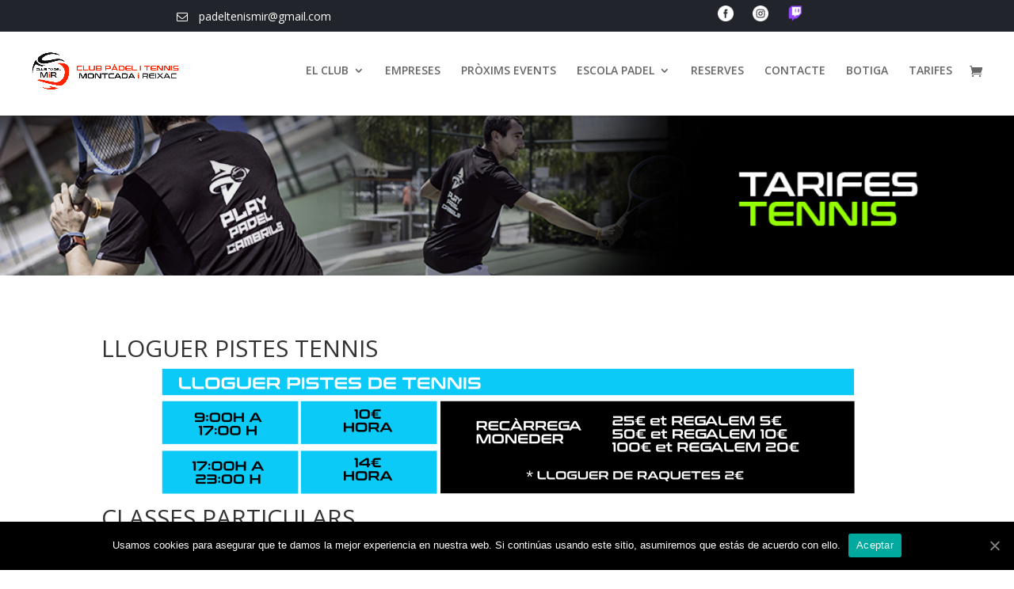

--- FILE ---
content_type: text/html; charset=UTF-8
request_url: https://clubpadelmir.com/tarifes-tennis/
body_size: 8480
content:
<!DOCTYPE html>
<html lang="ca">
<head>
	<meta charset="UTF-8" />
<meta http-equiv="X-UA-Compatible" content="IE=edge">
	<link rel="pingback" href="https://clubpadelmir.com/xmlrpc.php" />

	<script type="text/javascript">
		document.documentElement.className = 'js';
	</script>

	<link rel="stylesheet" href="https://cdnjs.cloudflare.com/ajax/libs/font-awesome/4.7.0/css/font-awesome.min.css">
<div style="display:none;" class="encabezado" id="encabezado">
  <div class="centro">
    <div class="box-support">
      <a href="mailto:padeltenismir@gmail.com">
      	<p class="support-info"><i class="fa fa-envelope-o"></i> padeltenismir@gmail.com </p>            
      </a>
    </div>
    <div class="rrssTop">              
        <a href="" target="_blank" class="rrsstop"><img src="https://clubpadelmir.com/wp-content/uploads/2020/08/facebook3x.png"></a>            
        <a href="" target="_blank" class="rrsstop"><img src="https://clubpadelmir.com/wp-content/uploads/2020/08/instagram3x.png"></a>
        <a href="" target="_blank" class="rrsstop"><img src="https://clubpadelmir.com/wp-content/uploads/2020/08/twitch-ico.png"></a>
    </div> 
  </div>
</div><script>var et_site_url='https://clubpadelmir.com';var et_post_id='303';function et_core_page_resource_fallback(a,b){"undefined"===typeof b&&(b=a.sheet.cssRules&&0===a.sheet.cssRules.length);b&&(a.onerror=null,a.onload=null,a.href?a.href=et_site_url+"/?et_core_page_resource="+a.id+et_post_id:a.src&&(a.src=et_site_url+"/?et_core_page_resource="+a.id+et_post_id))}
</script><title>TARIFES TENNIS | Clubpadelmir</title>
<link rel='dns-prefetch' href='//www.google.com' />
<link rel='dns-prefetch' href='//fonts.googleapis.com' />
<link href='https://fonts.gstatic.com' crossorigin rel='preconnect' />
<link rel="alternate" type="application/rss+xml" title="Clubpadelmir &raquo; canal d&#039;informació" href="https://clubpadelmir.com/feed/" />
<link rel="alternate" type="application/rss+xml" title="Clubpadelmir &raquo; Canal dels comentaris" href="https://clubpadelmir.com/comments/feed/" />
<meta content="Divi Child theme of Divi v.4.5.6" name="generator"/><style type="text/css">
img.wp-smiley,
img.emoji {
	display: inline !important;
	border: none !important;
	box-shadow: none !important;
	height: 1em !important;
	width: 1em !important;
	margin: 0 .07em !important;
	vertical-align: -0.1em !important;
	background: none !important;
	padding: 0 !important;
}
</style>
	<link rel='stylesheet' id='wp-block-library-css'  href='https://clubpadelmir.com/wp-includes/css/dist/block-library/style.min.css?ver=5.5.17' type='text/css' media='all' />
<link rel='stylesheet' id='wc-block-vendors-style-css'  href='https://clubpadelmir.com/wp-content/plugins/woocommerce/packages/woocommerce-blocks/build/vendors-style.css?ver=3.8.1' type='text/css' media='all' />
<link rel='stylesheet' id='wc-block-style-css'  href='https://clubpadelmir.com/wp-content/plugins/woocommerce/packages/woocommerce-blocks/build/style.css?ver=3.8.1' type='text/css' media='all' />
<link rel='stylesheet' id='contact-form-7-css'  href='https://clubpadelmir.com/wp-content/plugins/contact-form-7/includes/css/styles.css?ver=5.3.2' type='text/css' media='all' />
<link rel='stylesheet' id='cookie-notice-front-css'  href='https://clubpadelmir.com/wp-content/plugins/cookie-notice/css/front.min.css?ver=5.5.17' type='text/css' media='all' />
<link rel='stylesheet' id='tp-twitch-style-css'  href='https://clubpadelmir.com/wp-content/plugins/tomparisde-twitchtv-widget/public/css/styles.min.css?ver=3.1.1' type='text/css' media='all' />
<link rel='stylesheet' id='upcoming-styles-css'  href='https://clubpadelmir.com/wp-content/plugins/woocommerce-upcoming-product/css/style.css?ver=20260120' type='text/css' media='all' />
<link rel='stylesheet' id='woocommerce-layout-css'  href='https://clubpadelmir.com/wp-content/plugins/woocommerce/assets/css/woocommerce-layout.css?ver=4.8.0' type='text/css' media='all' />
<style id='woocommerce-layout-inline-css' type='text/css'>

	.infinite-scroll .woocommerce-pagination {
		display: none;
	}
</style>
<link rel='stylesheet' id='woocommerce-smallscreen-css'  href='https://clubpadelmir.com/wp-content/plugins/woocommerce/assets/css/woocommerce-smallscreen.css?ver=4.8.0' type='text/css' media='only screen and (max-width: 768px)' />
<link rel='stylesheet' id='woocommerce-general-css'  href='https://clubpadelmir.com/wp-content/plugins/woocommerce/assets/css/woocommerce.css?ver=4.8.0' type='text/css' media='all' />
<style id='woocommerce-inline-inline-css' type='text/css'>
.woocommerce form .form-row .required { visibility: visible; }
</style>
<link rel='stylesheet' id='wc-gateway-ppec-frontend-css'  href='https://clubpadelmir.com/wp-content/plugins/woocommerce-gateway-paypal-express-checkout/assets/css/wc-gateway-ppec-frontend.css?ver=2.1.1' type='text/css' media='all' />
<link rel='stylesheet' id='orbisius_ct_divi_child_theme_parent_style-css'  href='https://clubpadelmir.com/wp-content/themes/Divi/style.css?ver=4.5.6' type='text/css' media='all' />
<link rel='stylesheet' id='orbisius_ct_divi_child_theme_parent_style_child_style-css'  href='https://clubpadelmir.com/wp-content/themes/Divi-child-theme/style.css?ver=4.5.6' type='text/css' media='all' />
<link rel='stylesheet' id='divi-fonts-css'  href='https://fonts.googleapis.com/css?family=Open+Sans:300italic,400italic,600italic,700italic,800italic,400,300,600,700,800&#038;subset=latin,latin-ext&#038;display=swap' type='text/css' media='all' />
<link rel='stylesheet' id='divi-style-css'  href='https://clubpadelmir.com/wp-content/themes/Divi-child-theme/style.css?ver=4.5.6' type='text/css' media='all' />
<link rel='stylesheet' id='dashicons-css'  href='https://clubpadelmir.com/wp-includes/css/dashicons.min.css?ver=5.5.17' type='text/css' media='all' />
<style id='dashicons-inline-css' type='text/css'>
[data-font="Dashicons"]:before {font-family: 'Dashicons' !important;content: attr(data-icon) !important;speak: none !important;font-weight: normal !important;font-variant: normal !important;text-transform: none !important;line-height: 1 !important;font-style: normal !important;-webkit-font-smoothing: antialiased !important;-moz-osx-font-smoothing: grayscale !important;}
</style>
<script type='text/javascript' src='https://clubpadelmir.com/wp-includes/js/jquery/jquery.js?ver=1.12.4-wp' id='jquery-core-js'></script>
<script type='text/javascript' id='cookie-notice-front-js-extra'>
/* <![CDATA[ */
var cnArgs = {"ajaxUrl":"https:\/\/clubpadelmir.com\/wp-admin\/admin-ajax.php","nonce":"6beeea92f8","hideEffect":"fade","position":"bottom","onScroll":"0","onScrollOffset":"100","onClick":"0","cookieName":"cookie_notice_accepted","cookieTime":"2592000","cookieTimeRejected":"2592000","cookiePath":"\/","cookieDomain":"","redirection":"0","cache":"1","refuse":"0","revokeCookies":"0","revokeCookiesOpt":"automatic","secure":"1","coronabarActive":"0"};
/* ]]> */
</script>
<script type='text/javascript' src='https://clubpadelmir.com/wp-content/plugins/cookie-notice/js/front.min.js?ver=1.3.2' id='cookie-notice-front-js'></script>
<script type='text/javascript' src='https://clubpadelmir.com/wp-content/themes/Divi/core/admin/js/es6-promise.auto.min.js?ver=5.5.17' id='es6-promise-js'></script>
<script type='text/javascript' id='et-core-api-spam-recaptcha-js-extra'>
/* <![CDATA[ */
var et_core_api_spam_recaptcha = {"site_key":"","page_action":{"action":"tarifes_tennis"}};
/* ]]> */
</script>
<script type='text/javascript' src='https://clubpadelmir.com/wp-content/themes/Divi/core/admin/js/recaptcha.js?ver=5.5.17' id='et-core-api-spam-recaptcha-js'></script>
<link rel="https://api.w.org/" href="https://clubpadelmir.com/wp-json/" /><link rel="alternate" type="application/json" href="https://clubpadelmir.com/wp-json/wp/v2/pages/303" /><link rel="EditURI" type="application/rsd+xml" title="RSD" href="https://clubpadelmir.com/xmlrpc.php?rsd" />
<link rel="wlwmanifest" type="application/wlwmanifest+xml" href="https://clubpadelmir.com/wp-includes/wlwmanifest.xml" /> 
<meta name="generator" content="WordPress 5.5.17" />
<meta name="generator" content="WooCommerce 4.8.0" />
<link rel="canonical" href="https://clubpadelmir.com/tarifes-tennis/" />
<link rel='shortlink' href='https://clubpadelmir.com/?p=303' />
<link rel="alternate" type="application/json+oembed" href="https://clubpadelmir.com/wp-json/oembed/1.0/embed?url=https%3A%2F%2Fclubpadelmir.com%2Ftarifes-tennis%2F" />
<link rel="alternate" type="text/xml+oembed" href="https://clubpadelmir.com/wp-json/oembed/1.0/embed?url=https%3A%2F%2Fclubpadelmir.com%2Ftarifes-tennis%2F&#038;format=xml" />
<meta name="viewport" content="width=device-width, initial-scale=1.0, maximum-scale=1.0, user-scalable=0" />	<noscript><style>.woocommerce-product-gallery{ opacity: 1 !important; }</style></noscript>
	<!-- Global site tag (gtag.js) - Google Analytics -->
<script async src="https://www.googletagmanager.com/gtag/js?id=UA-175785029-1"></script>
<script>
  window.dataLayer = window.dataLayer || [];
  function gtag(){dataLayer.push(arguments);}
  gtag('js', new Date());

  gtag('config', 'UA-175785029-1');
</script>
<link rel="icon" href="https://clubpadelmir.com/wp-content/uploads/2021/04/cropped-ctpreixac_logo-32x32.png" sizes="32x32" />
<link rel="icon" href="https://clubpadelmir.com/wp-content/uploads/2021/04/cropped-ctpreixac_logo-192x192.png" sizes="192x192" />
<link rel="apple-touch-icon" href="https://clubpadelmir.com/wp-content/uploads/2021/04/cropped-ctpreixac_logo-180x180.png" />
<meta name="msapplication-TileImage" content="https://clubpadelmir.com/wp-content/uploads/2021/04/cropped-ctpreixac_logo-270x270.png" />
<style id="et-core-unified-303-cached-inline-styles">.nav li ul{border-color:#309eff}#top-menu li.current-menu-ancestor>a,#top-menu li.current-menu-item>a,.et_color_scheme_red #top-menu li.current-menu-ancestor>a,.et_color_scheme_red #top-menu li.current-menu-item>a,.et_color_scheme_pink #top-menu li.current-menu-ancestor>a,.et_color_scheme_pink #top-menu li.current-menu-item>a,.et_color_scheme_orange #top-menu li.current-menu-ancestor>a,.et_color_scheme_orange #top-menu li.current-menu-item>a,.et_color_scheme_green #top-menu li.current-menu-ancestor>a,.et_color_scheme_green #top-menu li.current-menu-item>a{color:#22b9f9}#footer-widgets .footer-widget a,#footer-widgets .footer-widget li a,#footer-widgets .footer-widget li a:hover{color:#ffffff}.footer-widget{color:#ffffff}#footer-bottom{background-color:#000000}#footer-info,#footer-info a{color:#ffffff}body .et_pb_button:after,.woocommerce a.button.alt:after,.woocommerce-page a.button.alt:after,.woocommerce button.button.alt:after,.woocommerce-page button.button.alt:after,.woocommerce input.button.alt:after,.woocommerce-page input.button.alt:after,.woocommerce #respond input#submit.alt:after,.woocommerce-page #respond input#submit.alt:after,.woocommerce #content input.button.alt:after,.woocommerce-page #content input.button.alt:after,.woocommerce a.button:after,.woocommerce-page a.button:after,.woocommerce button.button:after,.woocommerce-page button.button:after,.woocommerce input.button:after,.woocommerce-page input.button:after,.woocommerce #respond input#submit:after,.woocommerce-page #respond input#submit:after,.woocommerce #content input.button:after,.woocommerce-page #content input.button:after{font-size:32px;color:#0c71c3}body .et_pb_button:hover,.woocommerce a.button.alt:hover,.woocommerce-page a.button.alt:hover,.woocommerce button.button.alt:hover,.woocommerce button.button.alt.disabled:hover,.woocommerce-page button.button.alt:hover,.woocommerce-page button.button.alt.disabled:hover,.woocommerce input.button.alt:hover,.woocommerce-page input.button.alt:hover,.woocommerce #respond input#submit.alt:hover,.woocommerce-page #respond input#submit.alt:hover,.woocommerce #content input.button.alt:hover,.woocommerce-page #content input.button.alt:hover,.woocommerce a.button:hover,.woocommerce-page a.button:hover,.woocommerce button.button:hover,.woocommerce-page button.button:hover,.woocommerce input.button:hover,.woocommerce-page input.button:hover,.woocommerce #respond input#submit:hover,.woocommerce-page #respond input#submit:hover,.woocommerce #content input.button:hover,.woocommerce-page #content input.button:hover{background-color:rgba(209,209,209,0.2)!important}.et_slide_in_menu_container,.et_slide_in_menu_container .et-search-field{letter-spacing:px}.et_slide_in_menu_container .et-search-field::-moz-placeholder{letter-spacing:px}.et_slide_in_menu_container .et-search-field::-webkit-input-placeholder{letter-spacing:px}.et_slide_in_menu_container .et-search-field:-ms-input-placeholder{letter-spacing:px}@media only screen and (min-width:981px){.et_header_style_left #et-top-navigation,.et_header_style_split #et-top-navigation{padding:50px 0 0 0}.et_header_style_left #et-top-navigation nav>ul>li>a,.et_header_style_split #et-top-navigation nav>ul>li>a{padding-bottom:50px}.et_header_style_split .centered-inline-logo-wrap{width:100px;margin:-100px 0}.et_header_style_split .centered-inline-logo-wrap #logo{max-height:100px}.et_pb_svg_logo.et_header_style_split .centered-inline-logo-wrap #logo{height:100px}.et_header_style_centered #top-menu>li>a{padding-bottom:18px}.et_header_style_slide #et-top-navigation,.et_header_style_fullscreen #et-top-navigation{padding:41px 0 41px 0!important}.et_header_style_centered #main-header .logo_container{height:100px}#logo{max-height:86%}.et_pb_svg_logo #logo{height:86%}.et_header_style_centered.et_hide_primary_logo #main-header:not(.et-fixed-header) .logo_container,.et_header_style_centered.et_hide_fixed_logo #main-header.et-fixed-header .logo_container{height:18px}.et_header_style_left .et-fixed-header #et-top-navigation,.et_header_style_split .et-fixed-header #et-top-navigation{padding:41px 0 0 0}.et_header_style_left .et-fixed-header #et-top-navigation nav>ul>li>a,.et_header_style_split .et-fixed-header #et-top-navigation nav>ul>li>a{padding-bottom:41px}.et_header_style_centered header#main-header.et-fixed-header .logo_container{height:81px}.et_header_style_split #main-header.et-fixed-header .centered-inline-logo-wrap{width:81px;margin:-81px 0}.et_header_style_split .et-fixed-header .centered-inline-logo-wrap #logo{max-height:81px}.et_pb_svg_logo.et_header_style_split .et-fixed-header .centered-inline-logo-wrap #logo{height:81px}.et_header_style_slide .et-fixed-header #et-top-navigation,.et_header_style_fullscreen .et-fixed-header #et-top-navigation{padding:32px 0 32px 0!important}.et-fixed-header #top-menu li.current-menu-ancestor>a,.et-fixed-header #top-menu li.current-menu-item>a{color:#22b9f9!important}}@media only screen and (min-width:1350px){.et_pb_row{padding:27px 0}.et_pb_section{padding:54px 0}.single.et_pb_pagebuilder_layout.et_full_width_page .et_post_meta_wrapper{padding-top:81px}.et_pb_fullwidth_section{padding:0}}</style><script type="text/javascript">
    window.onload = function(){
        var encabezado = document.getElementById("encabezado");
        encabezado.style.display = "block";
    }
    jQuery(function ($) {
        jQuery(".et_pb_post a.more-link").html(function () {
            return $(this).html().replace('read more', 'Llegir més...');
        }); 
        //jQuery("#main-footer").prepend("<div class='content-footer'><p><a href='https://syltek.com/' target='_blank'><img alt='Syltek' src='https://clubpadelmir.com/wp-content/uploads/2020/08/syltek.png'></a>, software de gestión de clubes deportivos.</p></div>");
        jQuery("#main-footer").prepend("<div class='content-footer'><p><a href='https://syltek.com/' target='_blank'>Club Pàdel MiR @2021.</p></div>");
        $(".page-container").css("padding-top", "111px");
        $(document).on('scroll', document, function() {
            var seccionuno = document.getElementById("main-header");
            var body = document.getElementById("page-container");
            window.onscroll = function(){
                if(window.pageYOffset >1){
                    $(encabezado).css({"top":"0px", "position":"fixed", "width":"100%"});
                    $(seccionuno).css("top", "32px");
                }
                else{
                    /*$(encabezado).css("top","0px");*/
                    $(encabezado).css({"top":"0px", "position":"initial"});
                }
            }
        });
        
     });
</script></head>
<body class="page-template-default page page-id-303 theme-Divi cookies-not-set woocommerce-no-js et_pb_button_helper_class et_fullwidth_nav et_fixed_nav et_show_nav et_primary_nav_dropdown_animation_expand et_secondary_nav_dropdown_animation_expand et_header_style_left et_pb_footer_columns4 et_cover_background et_pb_gutter osx et_pb_gutters3 et_pb_pagebuilder_layout et_no_sidebar et_divi_theme et-db et_minified_js et_minified_css">
	<div id="page-container">

	
	
			<header id="main-header" data-height-onload="100">
			<div class="container clearfix et_menu_container">
							<div class="logo_container">
					<span class="logo_helper"></span>
					<a href="https://clubpadelmir.com/">
						<img src="https://clubpadelmir.com/wp-content/uploads/2021/04/ctpreixac_logo.png" alt="Clubpadelmir" id="logo" data-height-percentage="86" />
					</a>
				</div>
							<div id="et-top-navigation" data-height="100" data-fixed-height="81">
											<nav id="top-menu-nav">
						<ul id="top-menu" class="nav"><li id="menu-item-205" class="menu-item menu-item-type-custom menu-item-object-custom menu-item-has-children menu-item-205"><a href="#">EL CLUB</a>
<ul class="sub-menu">
	<li id="menu-item-310" class="menu-item menu-item-type-post_type menu-item-object-page menu-item-310"><a href="https://clubpadelmir.com/equip/">EQUIP</a></li>
	<li id="menu-item-314" class="menu-item menu-item-type-post_type menu-item-object-page menu-item-314"><a href="https://clubpadelmir.com/instal-lacions-i-serveis/">INSTAL.LACIONS I SERVEIS</a></li>
	<li id="menu-item-313" class="menu-item menu-item-type-post_type menu-item-object-page menu-item-313"><a href="https://clubpadelmir.com/horaris/">HORARIS</a></li>
	<li id="menu-item-2034" class="menu-item menu-item-type-post_type menu-item-object-page menu-item-2034"><a href="https://clubpadelmir.com/tarifes-tenis-i-padel/">TARIFES TENIS I PÀDEL</a></li>
	<li id="menu-item-309" class="menu-item menu-item-type-post_type menu-item-object-page menu-item-309"><a href="https://clubpadelmir.com/restaurant/">RESTAURANT</a></li>
</ul>
</li>
<li id="menu-item-2021" class="menu-item menu-item-type-post_type menu-item-object-page menu-item-2021"><a href="https://clubpadelmir.com/empresas-i-organismos-locals/">EMPRESES</a></li>
<li id="menu-item-2597" class="menu-item menu-item-type-post_type menu-item-object-page menu-item-2597"><a href="https://clubpadelmir.com/proxims-events/">PRÒXIMS EVENTS</a></li>
<li id="menu-item-2057" class="menu-item menu-item-type-custom menu-item-object-custom menu-item-has-children menu-item-2057"><a href="#">ESCOLA PADEL</a>
<ul class="sub-menu">
	<li id="menu-item-319" class="menu-item menu-item-type-post_type menu-item-object-page menu-item-319"><a href="https://clubpadelmir.com/escola-padel-nens/">Escola Padel nens 2023/2024</a></li>
	<li id="menu-item-317" class="menu-item menu-item-type-post_type menu-item-object-page menu-item-317"><a href="https://clubpadelmir.com/escola-padel-adults-2020-2021/">Escola Padel adults 2023/2024</a></li>
</ul>
</li>
<li id="menu-item-204" class="menu-item menu-item-type-custom menu-item-object-custom menu-item-204"><a href="https://playtomic.io/club-padel-tenis-mir/d28ba567-08e6-4112-b7e9-94bcd6f37446?q=PADEL~2021-05-04~~~">RESERVES</a></li>
<li id="menu-item-410" class="menu-item menu-item-type-post_type menu-item-object-page menu-item-410"><a href="https://clubpadelmir.com/contacti/">CONTACTE</a></li>
<li id="menu-item-2066" class="menu-item menu-item-type-custom menu-item-object-custom menu-item-2066"><a href="http://www.padelnuestro.com">BOTIGA</a></li>
<li id="menu-item-2296" class="menu-item menu-item-type-post_type menu-item-object-page menu-item-2296"><a href="https://clubpadelmir.com/tarifes/">TARIFES</a></li>
</ul>						</nav>
					
					<a href="https://clubpadelmir.com" class="et-cart-info">
				<span></span>
			</a>
					
					
					<div id="et_mobile_nav_menu">
				<div class="mobile_nav closed">
					<span class="select_page">Select Page</span>
					<span class="mobile_menu_bar mobile_menu_bar_toggle"></span>
				</div>
			</div>				</div> <!-- #et-top-navigation -->
			</div> <!-- .container -->
			<div class="et_search_outer">
				<div class="container et_search_form_container">
					<form role="search" method="get" class="et-search-form" action="https://clubpadelmir.com/">
					<input type="search" class="et-search-field" placeholder="Search &hellip;" value="" name="s" title="Search for:" />					</form>
					<span class="et_close_search_field"></span>
				</div>
			</div>
		</header> <!-- #main-header -->
			<div id="et-main-area">
	
<div id="main-content">


			
				<article id="post-303" class="post-303 page type-page status-publish hentry">

				
					<div class="entry-content">
					<div id="et-boc" class="et-boc">
			
		<div class="et-l et-l--post">
			<div class="et_builder_inner_content et_pb_gutters3">
		<div class="et_pb_section et_pb_section_0 et_pb_fullwidth_section et_section_regular" >
				
				
				
				
					<div class="et_pb_module et_pb_fullwidth_image et_pb_fullwidth_image_0">
				
				
				<img src="https://clubpadelmir.com/wp-content/uploads/2020/08/cap_tarifes_tennis.jpg" alt="" title="cap_tarifes_tennis" srcset="https://clubpadelmir.com/wp-content/uploads/2020/08/cap_tarifes_tennis.jpg 1100w, https://clubpadelmir.com/wp-content/uploads/2020/08/cap_tarifes_tennis-980x178.jpg 980w, https://clubpadelmir.com/wp-content/uploads/2020/08/cap_tarifes_tennis-480x87.jpg 480w" sizes="(min-width: 0px) and (max-width: 480px) 480px, (min-width: 481px) and (max-width: 980px) 980px, (min-width: 981px) 1100px, 100vw" />
			
			</div>
				
				
			</div> <!-- .et_pb_section --><div class="et_pb_section et_pb_section_1 et_section_regular" >
				
				
				
				
					<div class="et_pb_row et_pb_row_0">
				<div class="et_pb_column et_pb_column_4_4 et_pb_column_0  et_pb_css_mix_blend_mode_passthrough et-last-child">
				
				
				<div class="et_pb_module et_pb_text et_pb_text_0  et_pb_text_align_left et_pb_bg_layout_light">
				
				
				<div class="et_pb_text_inner"><h1>LLOGUER PISTES TENNIS</h1>
<p><img loading="lazy" class="aligncenter wp-image-339 size-full" src="https://clubpadelmir.com/wp-content/uploads/2020/08/lloguer_tenis.jpg" alt="" width="879" height="160" srcset="https://clubpadelmir.com/wp-content/uploads/2020/08/lloguer_tenis.jpg 879w, https://clubpadelmir.com/wp-content/uploads/2020/08/lloguer_tenis-480x87.jpg 480w" sizes="(min-width: 0px) and (max-width: 480px) 480px, (min-width: 481px) 879px, 100vw" /></p>
<h1>CLASSES PARTICULARS</h1>
<p><img loading="lazy" class="aligncenter wp-image-342 size-full" src="https://clubpadelmir.com/wp-content/uploads/2020/08/CLASSES-1.jpg" alt="" width="879" height="223" srcset="https://clubpadelmir.com/wp-content/uploads/2020/08/CLASSES-1.jpg 879w, https://clubpadelmir.com/wp-content/uploads/2020/08/CLASSES-1-480x122.jpg 480w" sizes="(min-width: 0px) and (max-width: 480px) 480px, (min-width: 481px) 879px, 100vw" /></div>
			</div> <!-- .et_pb_text -->
			</div> <!-- .et_pb_column -->
				
				
			</div> <!-- .et_pb_row -->
				
				
			</div> <!-- .et_pb_section -->		</div><!-- .et_builder_inner_content -->
	</div><!-- .et-l -->
	
			
		</div><!-- #et-boc -->
							</div> <!-- .entry-content -->

				
				</article> <!-- .et_pb_post -->

			

</div> <!-- #main-content -->


	<span class="et_pb_scroll_top et-pb-icon"></span>


			<footer id="main-footer">
				
<div class="container">
    <div id="footer-widgets" class="clearfix">
		<div class="footer-widget"></div> <!-- end .footer-widget --><div class="footer-widget"></div> <!-- end .footer-widget --><div class="footer-widget"></div> <!-- end .footer-widget --><div class="footer-widget"></div> <!-- end .footer-widget -->    </div> <!-- #footer-widgets -->
</div>    <!-- .container -->

		
				<div id="footer-bottom">
					<div class="container clearfix">
				<p id="footer-info">Designed by <a href="http://www.elegantthemes.com" title="Premium WordPress Themes">Elegant Themes</a> | Powered by <a href="http://www.wordpress.org">WordPress</a></p>					</div>	<!-- .container -->
				</div>
			</footer> <!-- #main-footer -->
		</div> <!-- #et-main-area -->


	</div> <!-- #page-container -->

		<script type="text/javascript">
		(function () {
			var c = document.body.className;
			c = c.replace(/woocommerce-no-js/, 'woocommerce-js');
			document.body.className = c;
		})()
	</script>
	<style type="text/css">
#main-header .et_mobile_menu .menu-item-has-children > a { background-color: transparent; position: relative; }
#main-header .et_mobile_menu .menu-item-has-children > a:after { font-family: 'ETmodules'; text-align: center; speak: none; font-weight: normal; font-variant: normal; text-transform: none; -webkit-font-smoothing: antialiased; position: absolute; }
#main-header .et_mobile_menu .menu-item-has-children > a:after { font-size: 16px; content: '\4c'; top: 13px; right: 10px; }
#main-header .et_mobile_menu .menu-item-has-children.visible > a:after { content: '\4d'; }
#main-header .et_mobile_menu ul.sub-menu { display: none !important; visibility: hidden !important;  transition: all 1.5s ease-in-out;}
#main-header .et_mobile_menu .visible > ul.sub-menu { display: block !important; visibility: visible !important; }
</style>
<script type="text/javascript">
(function($) {
    function setup_collapsible_submenus() {
        var $menu = $('#mobile_menu'),
            top_level_link = '#mobile_menu .menu-item-has-children > a';
             
        $menu.find('a').each(function() {
            $(this).off('click');
              
            if ( $(this).is(top_level_link) ) {
                $(this).attr('href', '#');
            }
              
            if ( ! $(this).siblings('.sub-menu').length ) {
                $(this).on('click', function(event) {
                    $(this).parents('.mobile_nav').trigger('click');
                });
            } else {
                $(this).on('click', function(event) {
                    event.preventDefault();
                    $(this).parent().toggleClass('visible');
                });
            }
        });
    }
      
    $(window).load(function() {
        setTimeout(function() {
            setup_collapsible_submenus();
        }, 700);
    });
 
})(jQuery);
</script><script type='text/javascript' id='contact-form-7-js-extra'>
/* <![CDATA[ */
var wpcf7 = {"apiSettings":{"root":"https:\/\/clubpadelmir.com\/wp-json\/contact-form-7\/v1","namespace":"contact-form-7\/v1"},"cached":"1"};
/* ]]> */
</script>
<script type='text/javascript' src='https://clubpadelmir.com/wp-content/plugins/contact-form-7/includes/js/scripts.js?ver=5.3.2' id='contact-form-7-js'></script>
<script type='text/javascript' src='https://clubpadelmir.com/wp-content/plugins/tomparisde-twitchtv-widget/public/js/scripts.min.js?ver=3.1.1' id='tp-twitch-script-js'></script>
<script type='text/javascript' src='https://clubpadelmir.com/wp-content/plugins/woocommerce/assets/js/jquery-blockui/jquery.blockUI.min.js?ver=2.70' id='jquery-blockui-js'></script>
<script type='text/javascript' id='wc-add-to-cart-js-extra'>
/* <![CDATA[ */
var wc_add_to_cart_params = {"ajax_url":"\/wp-admin\/admin-ajax.php","wc_ajax_url":"\/?wc-ajax=%%endpoint%%","i18n_view_cart":"Visualitza la cistella","cart_url":"https:\/\/clubpadelmir.com","is_cart":"","cart_redirect_after_add":"no"};
/* ]]> */
</script>
<script type='text/javascript' src='https://clubpadelmir.com/wp-content/plugins/woocommerce/assets/js/frontend/add-to-cart.min.js?ver=4.8.0' id='wc-add-to-cart-js'></script>
<script type='text/javascript' src='https://clubpadelmir.com/wp-content/plugins/woocommerce/assets/js/js-cookie/js.cookie.min.js?ver=2.1.4' id='js-cookie-js'></script>
<script type='text/javascript' id='woocommerce-js-extra'>
/* <![CDATA[ */
var woocommerce_params = {"ajax_url":"\/wp-admin\/admin-ajax.php","wc_ajax_url":"\/?wc-ajax=%%endpoint%%"};
/* ]]> */
</script>
<script type='text/javascript' src='https://clubpadelmir.com/wp-content/plugins/woocommerce/assets/js/frontend/woocommerce.min.js?ver=4.8.0' id='woocommerce-js'></script>
<script type='text/javascript' id='wc-cart-fragments-js-extra'>
/* <![CDATA[ */
var wc_cart_fragments_params = {"ajax_url":"\/wp-admin\/admin-ajax.php","wc_ajax_url":"\/?wc-ajax=%%endpoint%%","cart_hash_key":"wc_cart_hash_bf4fb9ea6e66b2f3b87d625901d1965f","fragment_name":"wc_fragments_bf4fb9ea6e66b2f3b87d625901d1965f","request_timeout":"5000"};
/* ]]> */
</script>
<script type='text/javascript' src='https://clubpadelmir.com/wp-content/plugins/woocommerce/assets/js/frontend/cart-fragments.min.js?ver=4.8.0' id='wc-cart-fragments-js'></script>
<script type='text/javascript' id='wc-cart-fragments-js-after'>
		jQuery( 'body' ).bind( 'wc_fragments_refreshed', function() {
			var jetpackLazyImagesLoadEvent;
			try {
				jetpackLazyImagesLoadEvent = new Event( 'jetpack-lazy-images-load', {
					bubbles: true,
					cancelable: true
				} );
			} catch ( e ) {
				jetpackLazyImagesLoadEvent = document.createEvent( 'Event' )
				jetpackLazyImagesLoadEvent.initEvent( 'jetpack-lazy-images-load', true, true );
			}
			jQuery( 'body' ).get( 0 ).dispatchEvent( jetpackLazyImagesLoadEvent );
		} );
	
</script>
<script type='text/javascript' src='https://www.google.com/recaptcha/api.js?render=6LelJMYZAAAAACg56j-0tFO8MyEA4zycgLJaC_qk&#038;ver=3.0' id='google-recaptcha-js'></script>
<script type='text/javascript' id='wpcf7-recaptcha-js-extra'>
/* <![CDATA[ */
var wpcf7_recaptcha = {"sitekey":"6LelJMYZAAAAACg56j-0tFO8MyEA4zycgLJaC_qk","actions":{"homepage":"homepage","contactform":"contactform"}};
/* ]]> */
</script>
<script type='text/javascript' src='https://clubpadelmir.com/wp-content/plugins/contact-form-7/modules/recaptcha/script.js?ver=5.3.2' id='wpcf7-recaptcha-js'></script>
<script type='text/javascript' id='divi-custom-script-js-extra'>
/* <![CDATA[ */
var DIVI = {"item_count":"%d Item","items_count":"%d Items"};
var et_shortcodes_strings = {"previous":"Previous","next":"Next"};
var et_pb_custom = {"ajaxurl":"https:\/\/clubpadelmir.com\/wp-admin\/admin-ajax.php","images_uri":"https:\/\/clubpadelmir.com\/wp-content\/themes\/Divi\/images","builder_images_uri":"https:\/\/clubpadelmir.com\/wp-content\/themes\/Divi\/includes\/builder\/images","et_frontend_nonce":"fe86f3b816","subscription_failed":"Please, check the fields below to make sure you entered the correct information.","et_ab_log_nonce":"a1d29e7ad3","fill_message":"Please, fill in the following fields:","contact_error_message":"Please, fix the following errors:","invalid":"Invalid email","captcha":"Captcha","prev":"Prev","previous":"Previous","next":"Next","wrong_captcha":"You entered the wrong number in captcha.","wrong_checkbox":"Checkbox","ignore_waypoints":"no","is_divi_theme_used":"1","widget_search_selector":".widget_search","ab_tests":[],"is_ab_testing_active":"","page_id":"303","unique_test_id":"","ab_bounce_rate":"5","is_cache_plugin_active":"yes","is_shortcode_tracking":"","tinymce_uri":""}; var et_frontend_scripts = {"builderCssContainerPrefix":"#et-boc","builderCssLayoutPrefix":"#et-boc .et-l"};
var et_pb_box_shadow_elements = [];
var et_pb_motion_elements = {"desktop":[],"tablet":[],"phone":[]};
/* ]]> */
</script>
<script type='text/javascript' src='https://clubpadelmir.com/wp-content/themes/Divi/js/custom.unified.js?ver=4.5.6' id='divi-custom-script-js'></script>
<script type='text/javascript' src='https://clubpadelmir.com/wp-content/themes/Divi/core/admin/js/common.js?ver=4.5.6' id='et-core-common-js'></script>
<script type='text/javascript' src='https://clubpadelmir.com/wp-includes/js/wp-embed.min.js?ver=5.5.17' id='wp-embed-js'></script>

		<!-- Cookie Notice plugin v1.3.2 by Digital Factory https://dfactory.eu/ -->
		<div id="cookie-notice" role="banner" class="cookie-notice-hidden cookie-revoke-hidden cn-position-bottom" aria-label="Cookie Notice" style="background-color: rgba(0,0,0,1);"><div class="cookie-notice-container" style="color: #fff;"><span id="cn-notice-text" class="cn-text-container">Usamos cookies para asegurar que te damos la mejor experiencia en nuestra web. Si continúas usando este sitio, asumiremos que estás de acuerdo con ello.</span><span id="cn-notice-buttons" class="cn-buttons-container"><a href="#" id="cn-accept-cookie" data-cookie-set="accept" class="cn-set-cookie cn-button bootstrap" aria-label="Aceptar">Aceptar</a></span><a href="javascript:void(0);" id="cn-close-notice" data-cookie-set="accept" class="cn-close-icon" aria-label="Aceptar"></a></div>
			
		</div>
		<!-- / Cookie Notice plugin -->

<!-- Powered by Orbisius Child Theme Creator | URL: https://orbisius.com/products/wordpress-plugins/orbisius-child-theme-creator/ -->

</body>
</html>


--- FILE ---
content_type: text/css
request_url: https://clubpadelmir.com/wp-content/themes/Divi-child-theme/style.css?ver=4.5.6
body_size: 1147
content:
/*
Theme Name: Divi Child theme of Divi
Theme URI: 
Description: Child theme of Divi theme for the Divi theme
Author: <a href="http://www.elegantthemes.com">Elegant Themes</a>
Author URI: 
Template: Divi
Version: 4.5.6
*/

/* Generated by Orbisius Child Theme Creator (https://orbisius.com/products/wordpress-plugins/orbisius-child-theme-creator/) on Fri, 14 Aug 2020 06:15:03 +0000 */ 
/* The plugin now uses the recommended approach for loading the css files.*/
/*Escola Adults*/
.sub-menu #menu-item-317{
	display: none !important;
}
/*Fin Escola Adults*/
/*Cabecera*/
.support-info i{
	padding-right: 10px;
}
.rrssTop{
	width: 50%;
    text-align: center;
}
.rrssTop a{
	padding: 5px 10px;
}
.rrssTop img {
    width: 20px;
}
.rrssTop img:hover{
	background-color: #00ccff;
}
.linksTop a {
    border-bottom: 1px solid #00ccff !important;
	color: #ffffff;
}
.box-support a{
	color: #ffffff;
}
.box-support{
	width: 50%;
    text-align: center;
}
#page-container {
    padding-top: 75px !important;
}
#page-container #main-header {
    top: 32px !important;
}
#encabezado {
    z-index: 999999;
    position: relative;
    background: #21252b;
	width: 100%;
	display: flex;
    align-items: center;
}
#encabezado .centro {
    display: flex;
    align-items: center;
    justify-content: flex-end;
    height: 40px;
}
/*Fin Cabecera*/
/*Home*/
.botones{
	width: 100%;
	margin-top: 10px;
	background: #282d35;
	display: flex;
    align-items: center;
    padding: 10px;
}
.botones .informacion{
	width: 50%;
	color: #ffffff;
	font-weight: bold;
}
.botones .icono{
	width: 50%;
	text-align: right;
	color: #00ccff;
}
.balnco-negro{
	cursor: pointer;
	filter: grayscale(100%);
}
.balnco-negro:hover{
	cursor: pointer;
	filter: grayscale(0%);
}
/*Galería Imágenes*/
.portfolio-wraper > div{
	margin-bottom: 20px;
}
#all-simplefilter .active{
    border-bottom: 1px solid #00ccff !important;
}
#all-simplefilter li{
	background-color: #ffffff !important;
}
#f-simplefilter .active{
	color: #00ccff !important;
	border-bottom: 1px solid #00ccff !important;
}
#f-simplefilter li{
	background-color: #ffffff !important;
}
.portfolio-wraper .filter_gallery_216 a div .thumbnail{
	padding:  0px !important;
	margin: 0px !important;
	border: none !important;
	border-radius: 0px !important;
}
/*Fin Galería Imágenes*/
/*Fin Home*/
/*Contacte*/
.formulario .box-info{
    display: flex;
    /*align-items: center;*/
	justify-content: space-between;
}
.formulario .box-info .nombre,
.formulario .box-info .correo{
	width: 45%;
}
.formulario .box-info .nombre label span input,
.formulario .box-info .correo label span input{
	width: 100%;
	padding: 16px;
	background-color: #eee;
	margin-bottom: 3%;
	border: none;
	font-size: 14px;
}
.formulario .mensaje label span textarea{
	width: 100%;
    resize: none;
	padding: 16px;
	background-color: #eee;
	border: none;
	font-size: 14px;
}
.formulario .boton{
	text-align: right;
}
.formulario .boton input{
	padding: 5px 20px;
	color: #00ccff;
	border: 2px solid #00ccff;
	font-size: 20px;
	cursor: pointer;
	background-color: #ffffff;
}
/*Fin Contacte*/
/*Footer*/
#main-footer #footer-bottom{
	display: none;
}
#main-footer .container #footer-widgets{
	display: none !important;
}
.redes-footer{
	display: flex;
    align-items: center;
	justify-content: center;
}
.redes-footer img{
	width: 40px;
	padding-right: 5px;
	padding-left: 5px;
}
.texto-footer{
	color: #b5b5b5;
}
.content-footer{
	background-color: rgb(0, 0, 0);
	color: rgb(255, 255, 255);
	text-align: center;
	font-size: 11px;
	padding: 20px 0px;
}
.content-footer p{
	display: flex;
    align-items: center;
    justify-content: center;
}
.content-footer a img{
	width: 100px;
}
/*Fin Footer*/
/*MEDIA QUERY*/
@media (max-width: 980px){
	.formulario .box-info {
		display: block;
	}
	.formulario .box-info .nombre, .formulario .box-info .correo{
		width: 100%;
	}
}
@media (max-width: 485px){
	.encabezado .centro .box-support{
		display: none;
	}
	.rrssTop {
		width: 100%;
	}
}
/*Fin MEDIA QUERY*/